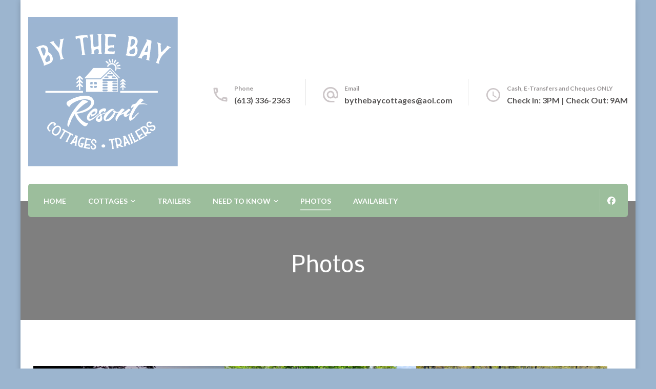

--- FILE ---
content_type: text/html; charset=UTF-8
request_url: https://byethebaycottages.com/photos/
body_size: 14350
content:
    <!DOCTYPE html>
    <html lang="en-CA">
    <head itemscope itemtype="http://schema.org/WebSite">
	    <meta charset="UTF-8">
    <meta name="viewport" content="width=device-width, initial-scale=1">
    <link rel="profile" href="http://gmpg.org/xfn/11">
    <title>Photos &#8211; By The Bay Cottages</title>
<meta name='robots' content='max-image-preview:large' />
	<style>img:is([sizes="auto" i], [sizes^="auto," i]) { contain-intrinsic-size: 3000px 1500px }</style>
	<link rel='dns-prefetch' href='//fonts.googleapis.com' />
<link rel="alternate" type="application/rss+xml" title="By The Bay Cottages &raquo; Feed" href="https://byethebaycottages.com/feed/" />
<link rel="alternate" type="application/rss+xml" title="By The Bay Cottages &raquo; Comments Feed" href="https://byethebaycottages.com/comments/feed/" />
<link rel="alternate" type="text/calendar" title="By The Bay Cottages &raquo; iCal Feed" href="https://byethebaycottages.com/events/?ical=1" />
<script type="text/javascript">
/* <![CDATA[ */
window._wpemojiSettings = {"baseUrl":"https:\/\/s.w.org\/images\/core\/emoji\/16.0.1\/72x72\/","ext":".png","svgUrl":"https:\/\/s.w.org\/images\/core\/emoji\/16.0.1\/svg\/","svgExt":".svg","source":{"concatemoji":"https:\/\/byethebaycottages.com\/wp-includes\/js\/wp-emoji-release.min.js?ver=6.8.3"}};
/*! This file is auto-generated */
!function(s,n){var o,i,e;function c(e){try{var t={supportTests:e,timestamp:(new Date).valueOf()};sessionStorage.setItem(o,JSON.stringify(t))}catch(e){}}function p(e,t,n){e.clearRect(0,0,e.canvas.width,e.canvas.height),e.fillText(t,0,0);var t=new Uint32Array(e.getImageData(0,0,e.canvas.width,e.canvas.height).data),a=(e.clearRect(0,0,e.canvas.width,e.canvas.height),e.fillText(n,0,0),new Uint32Array(e.getImageData(0,0,e.canvas.width,e.canvas.height).data));return t.every(function(e,t){return e===a[t]})}function u(e,t){e.clearRect(0,0,e.canvas.width,e.canvas.height),e.fillText(t,0,0);for(var n=e.getImageData(16,16,1,1),a=0;a<n.data.length;a++)if(0!==n.data[a])return!1;return!0}function f(e,t,n,a){switch(t){case"flag":return n(e,"\ud83c\udff3\ufe0f\u200d\u26a7\ufe0f","\ud83c\udff3\ufe0f\u200b\u26a7\ufe0f")?!1:!n(e,"\ud83c\udde8\ud83c\uddf6","\ud83c\udde8\u200b\ud83c\uddf6")&&!n(e,"\ud83c\udff4\udb40\udc67\udb40\udc62\udb40\udc65\udb40\udc6e\udb40\udc67\udb40\udc7f","\ud83c\udff4\u200b\udb40\udc67\u200b\udb40\udc62\u200b\udb40\udc65\u200b\udb40\udc6e\u200b\udb40\udc67\u200b\udb40\udc7f");case"emoji":return!a(e,"\ud83e\udedf")}return!1}function g(e,t,n,a){var r="undefined"!=typeof WorkerGlobalScope&&self instanceof WorkerGlobalScope?new OffscreenCanvas(300,150):s.createElement("canvas"),o=r.getContext("2d",{willReadFrequently:!0}),i=(o.textBaseline="top",o.font="600 32px Arial",{});return e.forEach(function(e){i[e]=t(o,e,n,a)}),i}function t(e){var t=s.createElement("script");t.src=e,t.defer=!0,s.head.appendChild(t)}"undefined"!=typeof Promise&&(o="wpEmojiSettingsSupports",i=["flag","emoji"],n.supports={everything:!0,everythingExceptFlag:!0},e=new Promise(function(e){s.addEventListener("DOMContentLoaded",e,{once:!0})}),new Promise(function(t){var n=function(){try{var e=JSON.parse(sessionStorage.getItem(o));if("object"==typeof e&&"number"==typeof e.timestamp&&(new Date).valueOf()<e.timestamp+604800&&"object"==typeof e.supportTests)return e.supportTests}catch(e){}return null}();if(!n){if("undefined"!=typeof Worker&&"undefined"!=typeof OffscreenCanvas&&"undefined"!=typeof URL&&URL.createObjectURL&&"undefined"!=typeof Blob)try{var e="postMessage("+g.toString()+"("+[JSON.stringify(i),f.toString(),p.toString(),u.toString()].join(",")+"));",a=new Blob([e],{type:"text/javascript"}),r=new Worker(URL.createObjectURL(a),{name:"wpTestEmojiSupports"});return void(r.onmessage=function(e){c(n=e.data),r.terminate(),t(n)})}catch(e){}c(n=g(i,f,p,u))}t(n)}).then(function(e){for(var t in e)n.supports[t]=e[t],n.supports.everything=n.supports.everything&&n.supports[t],"flag"!==t&&(n.supports.everythingExceptFlag=n.supports.everythingExceptFlag&&n.supports[t]);n.supports.everythingExceptFlag=n.supports.everythingExceptFlag&&!n.supports.flag,n.DOMReady=!1,n.readyCallback=function(){n.DOMReady=!0}}).then(function(){return e}).then(function(){var e;n.supports.everything||(n.readyCallback(),(e=n.source||{}).concatemoji?t(e.concatemoji):e.wpemoji&&e.twemoji&&(t(e.twemoji),t(e.wpemoji)))}))}((window,document),window._wpemojiSettings);
/* ]]> */
</script>
<style id='wp-emoji-styles-inline-css' type='text/css'>

	img.wp-smiley, img.emoji {
		display: inline !important;
		border: none !important;
		box-shadow: none !important;
		height: 1em !important;
		width: 1em !important;
		margin: 0 0.07em !important;
		vertical-align: -0.1em !important;
		background: none !important;
		padding: 0 !important;
	}
</style>
<style id='classic-theme-styles-inline-css' type='text/css'>
/*! This file is auto-generated */
.wp-block-button__link{color:#fff;background-color:#32373c;border-radius:9999px;box-shadow:none;text-decoration:none;padding:calc(.667em + 2px) calc(1.333em + 2px);font-size:1.125em}.wp-block-file__button{background:#32373c;color:#fff;text-decoration:none}
</style>
<style id='global-styles-inline-css' type='text/css'>
:root{--wp--preset--aspect-ratio--square: 1;--wp--preset--aspect-ratio--4-3: 4/3;--wp--preset--aspect-ratio--3-4: 3/4;--wp--preset--aspect-ratio--3-2: 3/2;--wp--preset--aspect-ratio--2-3: 2/3;--wp--preset--aspect-ratio--16-9: 16/9;--wp--preset--aspect-ratio--9-16: 9/16;--wp--preset--color--black: #000000;--wp--preset--color--cyan-bluish-gray: #abb8c3;--wp--preset--color--white: #ffffff;--wp--preset--color--pale-pink: #f78da7;--wp--preset--color--vivid-red: #cf2e2e;--wp--preset--color--luminous-vivid-orange: #ff6900;--wp--preset--color--luminous-vivid-amber: #fcb900;--wp--preset--color--light-green-cyan: #7bdcb5;--wp--preset--color--vivid-green-cyan: #00d084;--wp--preset--color--pale-cyan-blue: #8ed1fc;--wp--preset--color--vivid-cyan-blue: #0693e3;--wp--preset--color--vivid-purple: #9b51e0;--wp--preset--gradient--vivid-cyan-blue-to-vivid-purple: linear-gradient(135deg,rgba(6,147,227,1) 0%,rgb(155,81,224) 100%);--wp--preset--gradient--light-green-cyan-to-vivid-green-cyan: linear-gradient(135deg,rgb(122,220,180) 0%,rgb(0,208,130) 100%);--wp--preset--gradient--luminous-vivid-amber-to-luminous-vivid-orange: linear-gradient(135deg,rgba(252,185,0,1) 0%,rgba(255,105,0,1) 100%);--wp--preset--gradient--luminous-vivid-orange-to-vivid-red: linear-gradient(135deg,rgba(255,105,0,1) 0%,rgb(207,46,46) 100%);--wp--preset--gradient--very-light-gray-to-cyan-bluish-gray: linear-gradient(135deg,rgb(238,238,238) 0%,rgb(169,184,195) 100%);--wp--preset--gradient--cool-to-warm-spectrum: linear-gradient(135deg,rgb(74,234,220) 0%,rgb(151,120,209) 20%,rgb(207,42,186) 40%,rgb(238,44,130) 60%,rgb(251,105,98) 80%,rgb(254,248,76) 100%);--wp--preset--gradient--blush-light-purple: linear-gradient(135deg,rgb(255,206,236) 0%,rgb(152,150,240) 100%);--wp--preset--gradient--blush-bordeaux: linear-gradient(135deg,rgb(254,205,165) 0%,rgb(254,45,45) 50%,rgb(107,0,62) 100%);--wp--preset--gradient--luminous-dusk: linear-gradient(135deg,rgb(255,203,112) 0%,rgb(199,81,192) 50%,rgb(65,88,208) 100%);--wp--preset--gradient--pale-ocean: linear-gradient(135deg,rgb(255,245,203) 0%,rgb(182,227,212) 50%,rgb(51,167,181) 100%);--wp--preset--gradient--electric-grass: linear-gradient(135deg,rgb(202,248,128) 0%,rgb(113,206,126) 100%);--wp--preset--gradient--midnight: linear-gradient(135deg,rgb(2,3,129) 0%,rgb(40,116,252) 100%);--wp--preset--font-size--small: 13px;--wp--preset--font-size--medium: 20px;--wp--preset--font-size--large: 36px;--wp--preset--font-size--x-large: 42px;--wp--preset--spacing--20: 0.44rem;--wp--preset--spacing--30: 0.67rem;--wp--preset--spacing--40: 1rem;--wp--preset--spacing--50: 1.5rem;--wp--preset--spacing--60: 2.25rem;--wp--preset--spacing--70: 3.38rem;--wp--preset--spacing--80: 5.06rem;--wp--preset--shadow--natural: 6px 6px 9px rgba(0, 0, 0, 0.2);--wp--preset--shadow--deep: 12px 12px 50px rgba(0, 0, 0, 0.4);--wp--preset--shadow--sharp: 6px 6px 0px rgba(0, 0, 0, 0.2);--wp--preset--shadow--outlined: 6px 6px 0px -3px rgba(255, 255, 255, 1), 6px 6px rgba(0, 0, 0, 1);--wp--preset--shadow--crisp: 6px 6px 0px rgba(0, 0, 0, 1);}:where(.is-layout-flex){gap: 0.5em;}:where(.is-layout-grid){gap: 0.5em;}body .is-layout-flex{display: flex;}.is-layout-flex{flex-wrap: wrap;align-items: center;}.is-layout-flex > :is(*, div){margin: 0;}body .is-layout-grid{display: grid;}.is-layout-grid > :is(*, div){margin: 0;}:where(.wp-block-columns.is-layout-flex){gap: 2em;}:where(.wp-block-columns.is-layout-grid){gap: 2em;}:where(.wp-block-post-template.is-layout-flex){gap: 1.25em;}:where(.wp-block-post-template.is-layout-grid){gap: 1.25em;}.has-black-color{color: var(--wp--preset--color--black) !important;}.has-cyan-bluish-gray-color{color: var(--wp--preset--color--cyan-bluish-gray) !important;}.has-white-color{color: var(--wp--preset--color--white) !important;}.has-pale-pink-color{color: var(--wp--preset--color--pale-pink) !important;}.has-vivid-red-color{color: var(--wp--preset--color--vivid-red) !important;}.has-luminous-vivid-orange-color{color: var(--wp--preset--color--luminous-vivid-orange) !important;}.has-luminous-vivid-amber-color{color: var(--wp--preset--color--luminous-vivid-amber) !important;}.has-light-green-cyan-color{color: var(--wp--preset--color--light-green-cyan) !important;}.has-vivid-green-cyan-color{color: var(--wp--preset--color--vivid-green-cyan) !important;}.has-pale-cyan-blue-color{color: var(--wp--preset--color--pale-cyan-blue) !important;}.has-vivid-cyan-blue-color{color: var(--wp--preset--color--vivid-cyan-blue) !important;}.has-vivid-purple-color{color: var(--wp--preset--color--vivid-purple) !important;}.has-black-background-color{background-color: var(--wp--preset--color--black) !important;}.has-cyan-bluish-gray-background-color{background-color: var(--wp--preset--color--cyan-bluish-gray) !important;}.has-white-background-color{background-color: var(--wp--preset--color--white) !important;}.has-pale-pink-background-color{background-color: var(--wp--preset--color--pale-pink) !important;}.has-vivid-red-background-color{background-color: var(--wp--preset--color--vivid-red) !important;}.has-luminous-vivid-orange-background-color{background-color: var(--wp--preset--color--luminous-vivid-orange) !important;}.has-luminous-vivid-amber-background-color{background-color: var(--wp--preset--color--luminous-vivid-amber) !important;}.has-light-green-cyan-background-color{background-color: var(--wp--preset--color--light-green-cyan) !important;}.has-vivid-green-cyan-background-color{background-color: var(--wp--preset--color--vivid-green-cyan) !important;}.has-pale-cyan-blue-background-color{background-color: var(--wp--preset--color--pale-cyan-blue) !important;}.has-vivid-cyan-blue-background-color{background-color: var(--wp--preset--color--vivid-cyan-blue) !important;}.has-vivid-purple-background-color{background-color: var(--wp--preset--color--vivid-purple) !important;}.has-black-border-color{border-color: var(--wp--preset--color--black) !important;}.has-cyan-bluish-gray-border-color{border-color: var(--wp--preset--color--cyan-bluish-gray) !important;}.has-white-border-color{border-color: var(--wp--preset--color--white) !important;}.has-pale-pink-border-color{border-color: var(--wp--preset--color--pale-pink) !important;}.has-vivid-red-border-color{border-color: var(--wp--preset--color--vivid-red) !important;}.has-luminous-vivid-orange-border-color{border-color: var(--wp--preset--color--luminous-vivid-orange) !important;}.has-luminous-vivid-amber-border-color{border-color: var(--wp--preset--color--luminous-vivid-amber) !important;}.has-light-green-cyan-border-color{border-color: var(--wp--preset--color--light-green-cyan) !important;}.has-vivid-green-cyan-border-color{border-color: var(--wp--preset--color--vivid-green-cyan) !important;}.has-pale-cyan-blue-border-color{border-color: var(--wp--preset--color--pale-cyan-blue) !important;}.has-vivid-cyan-blue-border-color{border-color: var(--wp--preset--color--vivid-cyan-blue) !important;}.has-vivid-purple-border-color{border-color: var(--wp--preset--color--vivid-purple) !important;}.has-vivid-cyan-blue-to-vivid-purple-gradient-background{background: var(--wp--preset--gradient--vivid-cyan-blue-to-vivid-purple) !important;}.has-light-green-cyan-to-vivid-green-cyan-gradient-background{background: var(--wp--preset--gradient--light-green-cyan-to-vivid-green-cyan) !important;}.has-luminous-vivid-amber-to-luminous-vivid-orange-gradient-background{background: var(--wp--preset--gradient--luminous-vivid-amber-to-luminous-vivid-orange) !important;}.has-luminous-vivid-orange-to-vivid-red-gradient-background{background: var(--wp--preset--gradient--luminous-vivid-orange-to-vivid-red) !important;}.has-very-light-gray-to-cyan-bluish-gray-gradient-background{background: var(--wp--preset--gradient--very-light-gray-to-cyan-bluish-gray) !important;}.has-cool-to-warm-spectrum-gradient-background{background: var(--wp--preset--gradient--cool-to-warm-spectrum) !important;}.has-blush-light-purple-gradient-background{background: var(--wp--preset--gradient--blush-light-purple) !important;}.has-blush-bordeaux-gradient-background{background: var(--wp--preset--gradient--blush-bordeaux) !important;}.has-luminous-dusk-gradient-background{background: var(--wp--preset--gradient--luminous-dusk) !important;}.has-pale-ocean-gradient-background{background: var(--wp--preset--gradient--pale-ocean) !important;}.has-electric-grass-gradient-background{background: var(--wp--preset--gradient--electric-grass) !important;}.has-midnight-gradient-background{background: var(--wp--preset--gradient--midnight) !important;}.has-small-font-size{font-size: var(--wp--preset--font-size--small) !important;}.has-medium-font-size{font-size: var(--wp--preset--font-size--medium) !important;}.has-large-font-size{font-size: var(--wp--preset--font-size--large) !important;}.has-x-large-font-size{font-size: var(--wp--preset--font-size--x-large) !important;}
:where(.wp-block-post-template.is-layout-flex){gap: 1.25em;}:where(.wp-block-post-template.is-layout-grid){gap: 1.25em;}
:where(.wp-block-columns.is-layout-flex){gap: 2em;}:where(.wp-block-columns.is-layout-grid){gap: 2em;}
:root :where(.wp-block-pullquote){font-size: 1.5em;line-height: 1.6;}
</style>
<link rel='stylesheet' id='blossomthemes-toolkit-css' href='https://byethebaycottages.com/wp-content/plugins/blossomthemes-toolkit/public/css/blossomthemes-toolkit-public.min.css?ver=2.2.7' type='text/css' media='all' />
<link rel='stylesheet' id='tribe-events-v2-single-skeleton-css' href='https://byethebaycottages.com/wp-content/plugins/the-events-calendar/build/css/tribe-events-single-skeleton.css?ver=6.15.14' type='text/css' media='all' />
<link rel='stylesheet' id='tribe-events-v2-single-skeleton-full-css' href='https://byethebaycottages.com/wp-content/plugins/the-events-calendar/build/css/tribe-events-single-full.css?ver=6.15.14' type='text/css' media='all' />
<link rel='stylesheet' id='tec-events-elementor-widgets-base-styles-css' href='https://byethebaycottages.com/wp-content/plugins/the-events-calendar/build/css/integrations/plugins/elementor/widgets/widget-base.css?ver=6.15.14' type='text/css' media='all' />
<link rel='stylesheet' id='wp-components-css' href='https://byethebaycottages.com/wp-includes/css/dist/components/style.min.css?ver=6.8.3' type='text/css' media='all' />
<link rel='stylesheet' id='godaddy-styles-css' href='https://byethebaycottages.com/wp-content/mu-plugins/vendor/wpex/godaddy-launch/includes/Dependencies/GoDaddy/Styles/build/latest.css?ver=2.0.2' type='text/css' media='all' />
<link rel='stylesheet' id='animate-css' href='https://byethebaycottages.com/wp-content/themes/blossom-spa/css/animate.min.css?ver=3.5.2' type='text/css' media='all' />
<link rel='stylesheet' id='owl-carousel-css' href='https://byethebaycottages.com/wp-content/themes/blossom-spa/css/owl.carousel.min.css?ver=2.2.1' type='text/css' media='all' />
<link rel='stylesheet' id='perfect-scrollbar-css' href='https://byethebaycottages.com/wp-content/themes/blossom-spa/css/perfect-scrollbar.min.css?ver=3.1.5' type='text/css' media='all' />
<link rel='stylesheet' id='blossom-spa-google-fonts-css' href='https://fonts.googleapis.com/css?family=Lato%3A100%2C100italic%2C300%2C300italic%2Cregular%2Citalic%2C700%2C700italic%2C900%2C900italic%7CMako%3Aregular%7CMarcellus%3Aregular' type='text/css' media='all' />
<link rel='stylesheet' id='blossom-spa-css' href='https://byethebaycottages.com/wp-content/themes/blossom-spa/style.css?ver=1.3.9' type='text/css' media='all' />
<link rel='stylesheet' id='elementor-icons-css' href='https://byethebaycottages.com/wp-content/plugins/elementor/assets/lib/eicons/css/elementor-icons.min.css?ver=5.46.0' type='text/css' media='all' />
<link rel='stylesheet' id='elementor-frontend-css' href='https://byethebaycottages.com/wp-content/plugins/elementor/assets/css/frontend.min.css?ver=3.34.2' type='text/css' media='all' />
<link rel='stylesheet' id='elementor-post-7-css' href='https://byethebaycottages.com/wp-content/uploads/elementor/css/post-7.css?ver=1769088982' type='text/css' media='all' />
<link rel='stylesheet' id='font-awesome-5-all-css' href='https://byethebaycottages.com/wp-content/plugins/elementor/assets/lib/font-awesome/css/all.min.css?ver=3.34.2' type='text/css' media='all' />
<link rel='stylesheet' id='font-awesome-4-shim-css' href='https://byethebaycottages.com/wp-content/plugins/elementor/assets/lib/font-awesome/css/v4-shims.min.css?ver=3.34.2' type='text/css' media='all' />
<link rel='stylesheet' id='swiper-css' href='https://byethebaycottages.com/wp-content/plugins/elementor/assets/lib/swiper/v8/css/swiper.min.css?ver=8.4.5' type='text/css' media='all' />
<link rel='stylesheet' id='e-swiper-css' href='https://byethebaycottages.com/wp-content/plugins/elementor/assets/css/conditionals/e-swiper.min.css?ver=3.34.2' type='text/css' media='all' />
<link rel='stylesheet' id='widget-image-gallery-css' href='https://byethebaycottages.com/wp-content/plugins/elementor/assets/css/widget-image-gallery.min.css?ver=3.34.2' type='text/css' media='all' />
<link rel='stylesheet' id='widget-image-css' href='https://byethebaycottages.com/wp-content/plugins/elementor/assets/css/widget-image.min.css?ver=3.34.2' type='text/css' media='all' />
<link rel='stylesheet' id='elementor-post-399-css' href='https://byethebaycottages.com/wp-content/uploads/elementor/css/post-399.css?ver=1769089473' type='text/css' media='all' />
<link rel='stylesheet' id='ekit-widget-styles-css' href='https://byethebaycottages.com/wp-content/plugins/elementskit-lite/widgets/init/assets/css/widget-styles.css?ver=3.7.8' type='text/css' media='all' />
<link rel='stylesheet' id='ekit-responsive-css' href='https://byethebaycottages.com/wp-content/plugins/elementskit-lite/widgets/init/assets/css/responsive.css?ver=3.7.8' type='text/css' media='all' />
<link rel='stylesheet' id='eael-general-css' href='https://byethebaycottages.com/wp-content/plugins/essential-addons-for-elementor-lite/assets/front-end/css/view/general.min.css?ver=6.5.8' type='text/css' media='all' />
<link rel='stylesheet' id='elementor-gf-local-roboto-css' href='https://byethebaycottages.com/wp-content/uploads/elementor/google-fonts/css/roboto.css?ver=1742224885' type='text/css' media='all' />
<link rel='stylesheet' id='elementor-gf-local-robotoslab-css' href='https://byethebaycottages.com/wp-content/uploads/elementor/google-fonts/css/robotoslab.css?ver=1742224889' type='text/css' media='all' />
<script type="text/javascript" src="https://byethebaycottages.com/wp-includes/js/tinymce/tinymce.min.js?ver=49110-20250317" id="wp-tinymce-root-js"></script>
<script type="text/javascript" src="https://byethebaycottages.com/wp-includes/js/tinymce/plugins/compat3x/plugin.min.js?ver=49110-20250317" id="wp-tinymce-js"></script>
<script type="text/javascript" src="https://byethebaycottages.com/wp-includes/js/jquery/jquery.min.js?ver=3.7.1" id="jquery-core-js"></script>
<script type="text/javascript" src="https://byethebaycottages.com/wp-includes/js/jquery/jquery-migrate.min.js?ver=3.4.1" id="jquery-migrate-js"></script>
<script type="text/javascript" src="https://byethebaycottages.com/wp-content/plugins/elementor/assets/lib/font-awesome/js/v4-shims.min.js?ver=3.34.2" id="font-awesome-4-shim-js"></script>
<link rel="https://api.w.org/" href="https://byethebaycottages.com/wp-json/" /><link rel="alternate" title="JSON" type="application/json" href="https://byethebaycottages.com/wp-json/wp/v2/pages/399" /><link rel="EditURI" type="application/rsd+xml" title="RSD" href="https://byethebaycottages.com/xmlrpc.php?rsd" />
<meta name="generator" content="WordPress 6.8.3" />
<link rel="canonical" href="https://byethebaycottages.com/photos/" />
<link rel='shortlink' href='https://byethebaycottages.com/?p=399' />
		<!-- Custom Logo: hide header text -->
		<style id="custom-logo-css" type="text/css">
			.site-title, .site-description {
				position: absolute;
				clip-path: inset(50%);
			}
		</style>
		<link rel="alternate" title="oEmbed (JSON)" type="application/json+oembed" href="https://byethebaycottages.com/wp-json/oembed/1.0/embed?url=https%3A%2F%2Fbyethebaycottages.com%2Fphotos%2F" />
<link rel="alternate" title="oEmbed (XML)" type="text/xml+oembed" href="https://byethebaycottages.com/wp-json/oembed/1.0/embed?url=https%3A%2F%2Fbyethebaycottages.com%2Fphotos%2F&#038;format=xml" />
<meta name="tec-api-version" content="v1"><meta name="tec-api-origin" content="https://byethebaycottages.com"><link rel="alternate" href="https://byethebaycottages.com/wp-json/tribe/events/v1/" /><meta name="generator" content="Elementor 3.34.2; features: additional_custom_breakpoints; settings: css_print_method-external, google_font-enabled, font_display-auto">
			<style>
				.e-con.e-parent:nth-of-type(n+4):not(.e-lazyloaded):not(.e-no-lazyload),
				.e-con.e-parent:nth-of-type(n+4):not(.e-lazyloaded):not(.e-no-lazyload) * {
					background-image: none !important;
				}
				@media screen and (max-height: 1024px) {
					.e-con.e-parent:nth-of-type(n+3):not(.e-lazyloaded):not(.e-no-lazyload),
					.e-con.e-parent:nth-of-type(n+3):not(.e-lazyloaded):not(.e-no-lazyload) * {
						background-image: none !important;
					}
				}
				@media screen and (max-height: 640px) {
					.e-con.e-parent:nth-of-type(n+2):not(.e-lazyloaded):not(.e-no-lazyload),
					.e-con.e-parent:nth-of-type(n+2):not(.e-lazyloaded):not(.e-no-lazyload) * {
						background-image: none !important;
					}
				}
			</style>
			<style type="text/css" id="custom-background-css">
body.custom-background { background-color: #9cb5cf; }
</style>
	<style type='text/css' media='all'>
    :root {
    --primary-font: Lato;
    --secondary-font: Mako;
    }

    body,
    button,
    input,
    select,
    optgroup,
    textarea {        
        font-size: 18px;
    }

    /*Typography*/

    .site-branding .site-title{
        font-size   : 51px;
        font-family : Marcellus;
        font-weight : 400;
        font-style  : normal;
    }

    a.btn-readmore:hover:before, .btn-cta:hover:before, 
    a.btn-readmore:hover:after, .btn-cta:hover:after {
        background-image: url('data:image/svg+xml; utf-8, <svg xmlns="http://www.w3.org/2000/svg" viewBox="0 0 192 512"><path fill="%239cbe9c" d="M187.8 264.5L41 412.5c-4.7 4.7-12.3 4.7-17 0L4.2 392.7c-4.7-4.7-4.7-12.3 0-17L122.7 256 4.2 136.3c-4.7-4.7-4.7-12.3 0-17L24 99.5c4.7-4.7 12.3-4.7 17 0l146.8 148c4.7 4.7 4.7 12.3 0 17z" class=""></path></svg>');    
    } 

    .widget_bttk_testimonial_widget .bttk-testimonial-inner-holder:before, 
    blockquote:before {
        background-image: url('data:image/svg+xml; utf-8, <svg xmlns="http://www.w3.org/2000/svg" viewBox="0 0 36 24"><path fill="%239cbe9c" d="M33.54,28.5a8,8,0,1,1-8.04,8,16,16,0,0,1,16-16A15.724,15.724,0,0,0,33.54,28.5Zm-12.04,8a8,8,0,0,1-16,0h0a16,16,0,0,1,16-16,15.724,15.724,0,0,0-7.96,8A7.989,7.989,0,0,1,21.5,36.5Z" transform="translate(-5.5 -20.5)"/></svg>');
    };
           
    </style>	<!-- Fonts Plugin CSS - https://fontsplugin.com/ -->
	<style>
			</style>
	<!-- Fonts Plugin CSS -->
	</head>

<body class="wp-singular page-template-default page page-id-399 custom-background wp-custom-logo wp-theme-blossom-spa tribe-no-js custom-background-color underline full-width elementor-default elementor-kit-7 elementor-page elementor-page-399 modula-best-grid-gallery" itemscope itemtype="http://schema.org/WebPage">

    <div id="page" class="site"><a aria-label="skip to content" class="skip-link" href="#content">Skip to Content</a>
        <div class="responsive-nav">
            <nav id="res-navigation" class="main-navigation" role="navigation">
        <div class="primary-menu-list main-menu-modal cover-modal" data-modal-target-string=".main-menu-modal">
            <button class="close close-main-nav-toggle" data-toggle-target=".main-menu-modal" data-toggle-body-class="showing-main-menu-modal" aria-expanded="false" data-set-focus=".main-menu-modal"></button>
            <div class="mobile-menu" aria-label="Mobile">
                <div class="menu-header-container"><ul id="primary-menu" class="nav-menu main-menu-modal"><li id="menu-item-56" class="menu-item menu-item-type-post_type menu-item-object-page menu-item-home menu-item-56"><a href="https://byethebaycottages.com/">Home</a></li>
<li id="menu-item-48" class="menu-item menu-item-type-post_type menu-item-object-page menu-item-has-children menu-item-48"><a href="https://byethebaycottages.com/cottages/">Cottages</a>
<ul class="sub-menu">
	<li id="menu-item-39" class="menu-item menu-item-type-post_type menu-item-object-page menu-item-39"><a href="https://byethebaycottages.com/cottage-1/">Cottage 1 – Bayside</a></li>
	<li id="menu-item-40" class="menu-item menu-item-type-post_type menu-item-object-page menu-item-40"><a href="https://byethebaycottages.com/cottage-2/">Cottage 2 – Leisure</a></li>
	<li id="menu-item-41" class="menu-item menu-item-type-post_type menu-item-object-page menu-item-41"><a href="https://byethebaycottages.com/cottage-3/">Cottage 3 – Hideaway</a></li>
	<li id="menu-item-42" class="menu-item menu-item-type-post_type menu-item-object-page menu-item-42"><a href="https://byethebaycottages.com/cottage-4/">Cottage 4 – Homestead</a></li>
	<li id="menu-item-43" class="menu-item menu-item-type-post_type menu-item-object-page menu-item-43"><a href="https://byethebaycottages.com/cottage-5/">Cottage 5 – Lakeview</a></li>
	<li id="menu-item-44" class="menu-item menu-item-type-post_type menu-item-object-page menu-item-44"><a href="https://byethebaycottages.com/cottage-6/">Cottage 6 – Beachfront</a></li>
	<li id="menu-item-45" class="menu-item menu-item-type-post_type menu-item-object-page menu-item-45"><a href="https://byethebaycottages.com/cottage-7/">Cottage 7 – Treehouse</a></li>
	<li id="menu-item-46" class="menu-item menu-item-type-post_type menu-item-object-page menu-item-46"><a href="https://byethebaycottages.com/cottage-8/">Cottage 8 – Hilltop</a></li>
	<li id="menu-item-47" class="menu-item menu-item-type-post_type menu-item-object-page menu-item-47"><a href="https://byethebaycottages.com/cottage-9/">Cottage 9 – Lookout</a></li>
</ul>
</li>
<li id="menu-item-51" class="menu-item menu-item-type-post_type menu-item-object-page menu-item-51"><a href="https://byethebaycottages.com/trailers/">Trailers</a></li>
<li id="menu-item-86" class="menu-item menu-item-type-post_type menu-item-object-page menu-item-has-children menu-item-86"><a href="https://byethebaycottages.com/need-to-know/">Need To Know</a>
<ul class="sub-menu">
	<li id="menu-item-559" class="menu-item menu-item-type-post_type menu-item-object-page menu-item-559"><a href="https://byethebaycottages.com/what-is-nearby/">What Is Nearby?</a></li>
</ul>
</li>
<li id="menu-item-400" class="menu-item menu-item-type-post_type menu-item-object-page current-menu-item page_item page-item-399 current_page_item menu-item-400"><a href="https://byethebaycottages.com/photos/" aria-current="page">Photos</a></li>
<li id="menu-item-1392" class="menu-item menu-item-type-post_type menu-item-object-page menu-item-1392"><a href="https://byethebaycottages.com/availabilty-2/">Availabilty</a></li>
</ul></div>            </div>
        </div>
    </nav><!-- #site-navigation -->
                <div class="header-social">
        <ul class="social-list">
        	                <li>
                    <a href="https://www.facebook.com/bythebaycottages509/" target="_blank" rel="nofollow noopener">
                        <i class="fab fa-facebook"></i>
                    </a>
                </li>    	   
                    	</ul>
    </div>
                        <div class="header-contact"> 
                            <div class="contact-block">
                    <svg xmlns="http://www.w3.org/2000/svg" viewBox="0 0 36 36"><defs><style>.pha{fill:none;}.phb{fill:#ccc6c8;}</style></defs><path class="pha" d="M0,0H36V36H0Z"/><g transform="translate(4.5 4.5)"><path class="phb" d="M8.31,6a18.469,18.469,0,0,0,.675,3.885l-1.8,1.8A22.238,22.238,0,0,1,6.045,6H8.31M23.1,24.03a19.129,19.129,0,0,0,3.9.675V26.94a23.14,23.14,0,0,1-5.7-1.125l1.8-1.785M9.75,3H4.5A1.5,1.5,0,0,0,3,4.5,25.5,25.5,0,0,0,28.5,30,1.5,1.5,0,0,0,30,28.5V23.265a1.5,1.5,0,0,0-1.5-1.5,17.11,17.11,0,0,1-5.355-.855,1.259,1.259,0,0,0-.465-.075,1.537,1.537,0,0,0-1.065.435l-3.3,3.3A22.723,22.723,0,0,1,8.43,14.685l3.3-3.3a1.505,1.505,0,0,0,.375-1.53A17.041,17.041,0,0,1,11.25,4.5,1.5,1.5,0,0,0,9.75,3Z" transform="translate(-3 -3)"/></g></svg>
                    <span class="title hphone-label">Phone</span><p class="content hphone"><a href="tel:6133362363">(613) 336-2363</a></p>                </div>
            
                            <div class="contact-block">
                    <svg xmlns="http://www.w3.org/2000/svg" viewBox="0 0 36 36"><defs><style>.ema{fill:none;}.emb{fill:#ccc6c8;}</style></defs><path class="ema" d="M0,0H36V36H0Z"/><g transform="translate(3 2.925)"><path class="emb" d="M17,1.95a15,15,0,0,0,0,30h7.5v-3H17a12.154,12.154,0,0,1-12-12,12.154,12.154,0,0,1,12-12,12.154,12.154,0,0,1,12,12V19.1a2.425,2.425,0,0,1-2.25,2.355,2.425,2.425,0,0,1-2.25-2.355V16.95a7.5,7.5,0,1,0-2.19,5.3,5.555,5.555,0,0,0,4.44,2.2A5.269,5.269,0,0,0,32,19.1V16.95A15.005,15.005,0,0,0,17,1.95Zm0,19.5a4.5,4.5,0,1,1,4.5-4.5A4.494,4.494,0,0,1,17,21.45Z" transform="translate(-2 -1.95)"/></g></svg>
                    <span class="title hemail-label">Email</span><p class="content hemail"><a href="mailto:bythebaycottages@aol.com">bythebaycottages@aol.com</a></p>                </div>
                        
                            <div class="contact-block">
                    <svg xmlns="http://www.w3.org/2000/svg" viewBox="0 0 36 36"><defs><style>.clk{fill:none;}.clkb{fill:#ccc6c8;}</style></defs><g transform="translate(7 18)"><g transform="translate(-7 -18)"><path class="clk" d="M0,0H36V36H0Z"/></g><g transform="translate(-2 -13)"><path class="clkb" d="M15.5,2A13.5,13.5,0,1,0,29,15.5,13.54,13.54,0,0,0,15.5,2Zm0,24.3A10.8,10.8,0,1,1,26.3,15.5,10.814,10.814,0,0,1,15.5,26.3Z" transform="translate(-2 -2)"/><path class="clkb" d="M13.025,7H11v8.1l7.02,4.32,1.08-1.755L13.025,14.02Z" transform="translate(1.15 -0.25)"/></g></g></svg>
                    <span class="title hopening-label">Cash, E-Transfers and Cheques ONLY</span><p class="content hopening">Check In: 3PM | Check Out: 9AM</p>                </div>
                	</div><!-- .header-contact -->    
        </div> <!-- .responsive-nav -->
    
    <header id="masthead" class="site-header" itemscope itemtype="http://schema.org/WPHeader">
        <div class="container">
            <div class="header-main">
                        <div class="site-branding" itemscope itemtype="http://schema.org/Organization">
            <a href="https://byethebaycottages.com/" class="custom-logo-link" rel="home"><img fetchpriority="high" width="292" height="293" src="https://byethebaycottages.com/wp-content/uploads/2021/01/LOGO-70x70-1.png" class="custom-logo" alt="LOGO 70x70" decoding="async" srcset="https://byethebaycottages.com/wp-content/uploads/2021/01/LOGO-70x70-1.png 292w, https://byethebaycottages.com/wp-content/uploads/2021/01/LOGO-70x70-1-150x150.png 150w, https://byethebaycottages.com/wp-content/uploads/2021/01/LOGO-70x70-1-60x60.png 60w" sizes="(max-width: 292px) 100vw, 292px" /></a>                    <p class="site-title" itemprop="name"><a href="https://byethebaycottages.com/" rel="home" itemprop="url">By The Bay Cottages</a></p>
                                    <p class="site-description" itemprop="description">Where You Arrive As Guests, And You Leave As Friends</p>
                        </div>    
                            <div class="header-contact"> 
                            <div class="contact-block">
                    <svg xmlns="http://www.w3.org/2000/svg" viewBox="0 0 36 36"><defs><style>.pha{fill:none;}.phb{fill:#ccc6c8;}</style></defs><path class="pha" d="M0,0H36V36H0Z"/><g transform="translate(4.5 4.5)"><path class="phb" d="M8.31,6a18.469,18.469,0,0,0,.675,3.885l-1.8,1.8A22.238,22.238,0,0,1,6.045,6H8.31M23.1,24.03a19.129,19.129,0,0,0,3.9.675V26.94a23.14,23.14,0,0,1-5.7-1.125l1.8-1.785M9.75,3H4.5A1.5,1.5,0,0,0,3,4.5,25.5,25.5,0,0,0,28.5,30,1.5,1.5,0,0,0,30,28.5V23.265a1.5,1.5,0,0,0-1.5-1.5,17.11,17.11,0,0,1-5.355-.855,1.259,1.259,0,0,0-.465-.075,1.537,1.537,0,0,0-1.065.435l-3.3,3.3A22.723,22.723,0,0,1,8.43,14.685l3.3-3.3a1.505,1.505,0,0,0,.375-1.53A17.041,17.041,0,0,1,11.25,4.5,1.5,1.5,0,0,0,9.75,3Z" transform="translate(-3 -3)"/></g></svg>
                    <span class="title hphone-label">Phone</span><p class="content hphone"><a href="tel:6133362363">(613) 336-2363</a></p>                </div>
            
                            <div class="contact-block">
                    <svg xmlns="http://www.w3.org/2000/svg" viewBox="0 0 36 36"><defs><style>.ema{fill:none;}.emb{fill:#ccc6c8;}</style></defs><path class="ema" d="M0,0H36V36H0Z"/><g transform="translate(3 2.925)"><path class="emb" d="M17,1.95a15,15,0,0,0,0,30h7.5v-3H17a12.154,12.154,0,0,1-12-12,12.154,12.154,0,0,1,12-12,12.154,12.154,0,0,1,12,12V19.1a2.425,2.425,0,0,1-2.25,2.355,2.425,2.425,0,0,1-2.25-2.355V16.95a7.5,7.5,0,1,0-2.19,5.3,5.555,5.555,0,0,0,4.44,2.2A5.269,5.269,0,0,0,32,19.1V16.95A15.005,15.005,0,0,0,17,1.95Zm0,19.5a4.5,4.5,0,1,1,4.5-4.5A4.494,4.494,0,0,1,17,21.45Z" transform="translate(-2 -1.95)"/></g></svg>
                    <span class="title hemail-label">Email</span><p class="content hemail"><a href="mailto:bythebaycottages@aol.com">bythebaycottages@aol.com</a></p>                </div>
                        
                            <div class="contact-block">
                    <svg xmlns="http://www.w3.org/2000/svg" viewBox="0 0 36 36"><defs><style>.clk{fill:none;}.clkb{fill:#ccc6c8;}</style></defs><g transform="translate(7 18)"><g transform="translate(-7 -18)"><path class="clk" d="M0,0H36V36H0Z"/></g><g transform="translate(-2 -13)"><path class="clkb" d="M15.5,2A13.5,13.5,0,1,0,29,15.5,13.54,13.54,0,0,0,15.5,2Zm0,24.3A10.8,10.8,0,1,1,26.3,15.5,10.814,10.814,0,0,1,15.5,26.3Z" transform="translate(-2 -2)"/><path class="clkb" d="M13.025,7H11v8.1l7.02,4.32,1.08-1.755L13.025,14.02Z" transform="translate(1.15 -0.25)"/></g></g></svg>
                    <span class="title hopening-label">Cash, E-Transfers and Cheques ONLY</span><p class="content hopening">Check In: 3PM | Check Out: 9AM</p>                </div>
                	</div><!-- .header-contact -->    
                </div><!-- .header-main -->
            <div class="nav-wrap">
                	<nav id="site-navigation" class="main-navigation" role="navigation" itemscope itemtype="http://schema.org/SiteNavigationElement">
        <button class="toggle-btn" data-toggle-target=".main-menu-modal" data-toggle-body-class="showing-main-menu-modal" aria-expanded="false" data-set-focus=".close-main-nav-toggle">
            <span class="toggle-bar"></span>
            <span class="toggle-bar"></span>
            <span class="toggle-bar"></span>
        </button>
        <div class="menu-header-container"><ul id="primary-menu" class="nav-menu"><li class="menu-item menu-item-type-post_type menu-item-object-page menu-item-home menu-item-56"><a href="https://byethebaycottages.com/">Home</a></li>
<li class="menu-item menu-item-type-post_type menu-item-object-page menu-item-has-children menu-item-48"><a href="https://byethebaycottages.com/cottages/">Cottages</a>
<ul class="sub-menu">
	<li class="menu-item menu-item-type-post_type menu-item-object-page menu-item-39"><a href="https://byethebaycottages.com/cottage-1/">Cottage 1 – Bayside</a></li>
	<li class="menu-item menu-item-type-post_type menu-item-object-page menu-item-40"><a href="https://byethebaycottages.com/cottage-2/">Cottage 2 – Leisure</a></li>
	<li class="menu-item menu-item-type-post_type menu-item-object-page menu-item-41"><a href="https://byethebaycottages.com/cottage-3/">Cottage 3 – Hideaway</a></li>
	<li class="menu-item menu-item-type-post_type menu-item-object-page menu-item-42"><a href="https://byethebaycottages.com/cottage-4/">Cottage 4 – Homestead</a></li>
	<li class="menu-item menu-item-type-post_type menu-item-object-page menu-item-43"><a href="https://byethebaycottages.com/cottage-5/">Cottage 5 – Lakeview</a></li>
	<li class="menu-item menu-item-type-post_type menu-item-object-page menu-item-44"><a href="https://byethebaycottages.com/cottage-6/">Cottage 6 – Beachfront</a></li>
	<li class="menu-item menu-item-type-post_type menu-item-object-page menu-item-45"><a href="https://byethebaycottages.com/cottage-7/">Cottage 7 – Treehouse</a></li>
	<li class="menu-item menu-item-type-post_type menu-item-object-page menu-item-46"><a href="https://byethebaycottages.com/cottage-8/">Cottage 8 – Hilltop</a></li>
	<li class="menu-item menu-item-type-post_type menu-item-object-page menu-item-47"><a href="https://byethebaycottages.com/cottage-9/">Cottage 9 – Lookout</a></li>
</ul>
</li>
<li class="menu-item menu-item-type-post_type menu-item-object-page menu-item-51"><a href="https://byethebaycottages.com/trailers/">Trailers</a></li>
<li class="menu-item menu-item-type-post_type menu-item-object-page menu-item-has-children menu-item-86"><a href="https://byethebaycottages.com/need-to-know/">Need To Know</a>
<ul class="sub-menu">
	<li class="menu-item menu-item-type-post_type menu-item-object-page menu-item-559"><a href="https://byethebaycottages.com/what-is-nearby/">What Is Nearby?</a></li>
</ul>
</li>
<li class="menu-item menu-item-type-post_type menu-item-object-page current-menu-item page_item page-item-399 current_page_item menu-item-400"><a href="https://byethebaycottages.com/photos/" aria-current="page">Photos</a></li>
<li class="menu-item menu-item-type-post_type menu-item-object-page menu-item-1392"><a href="https://byethebaycottages.com/availabilty-2/">Availabilty</a></li>
</ul></div>	</nav><!-- #site-navigation -->
                                        <div class="nav-right">
                            <div class="header-social">
        <ul class="social-list">
        	                <li>
                    <a href="https://www.facebook.com/bythebaycottages509/" target="_blank" rel="nofollow noopener">
                        <i class="fab fa-facebook"></i>
                    </a>
                </li>    	   
                    	</ul>
    </div>
                                                    </div><!-- .nav-right -->   
                            </div><!-- .nav-wrap -->
        </div><!-- .container -->    
    </header>
<div id="content" class="site-content">            <header class="page-header" style="background-image: url( '' );">
                <div class="container">
        			<h1 class="page-title">Photos</h1>                </div>
    		</header><!-- .page-header -->
                    <div class="container">
        
	<div id="primary" class="content-area">
		<main id="main" class="site-main">

			
<article id="post-399" class="post-399 page type-page status-publish hentry">
	    <div class="entry-content" itemprop="text">
				<div data-elementor-type="wp-page" data-elementor-id="399" class="elementor elementor-399">
						<section class="elementor-section elementor-top-section elementor-element elementor-element-3f05d73 elementor-section-boxed elementor-section-height-default elementor-section-height-default" data-id="3f05d73" data-element_type="section">
						<div class="elementor-container elementor-column-gap-default">
					<div class="elementor-column elementor-col-100 elementor-top-column elementor-element elementor-element-3ec8e0c" data-id="3ec8e0c" data-element_type="column">
			<div class="elementor-widget-wrap elementor-element-populated">
						<div class="elementor-element elementor-element-6068dad elementor-widget elementor-widget-image-gallery" data-id="6068dad" data-element_type="widget" data-widget_type="image-gallery.default">
				<div class="elementor-widget-container">
							<div class="elementor-image-gallery">
			<div id='gallery-1' class='gallery galleryid-399 gallery-columns-3 gallery-size-large'><figure class='gallery-item'>
			<div class='gallery-icon landscape'>
				<a data-elementor-open-lightbox="yes" data-elementor-lightbox-slideshow="6068dad" data-elementor-lightbox-title="image gallery - resort - 4" data-e-action-hash="#elementor-action%3Aaction%3Dlightbox%26settings%3DeyJpZCI6NTAwLCJ1cmwiOiJodHRwczpcL1wvYnlldGhlYmF5Y290dGFnZXMuY29tXC93cC1jb250ZW50XC91cGxvYWRzXC8yMDIwXC8wNlwvV2hhdHNBcHAtSW1hZ2UtMjAyMC0wNi0xNi1hdC0wOC4wNC4yMy5qcGVnIiwic2xpZGVzaG93IjoiNjA2OGRhZCJ9" href='https://byethebaycottages.com/wp-content/uploads/2020/06/WhatsApp-Image-2020-06-16-at-08.04.23.jpeg'><img decoding="async" width="1024" height="484" src="https://byethebaycottages.com/wp-content/uploads/2020/06/WhatsApp-Image-2020-06-16-at-08.04.23-1024x484.jpeg" class="attachment-large size-large" alt="image gallery - resort - 4" aria-describedby="gallery-1-500" srcset="https://byethebaycottages.com/wp-content/uploads/2020/06/WhatsApp-Image-2020-06-16-at-08.04.23-1024x484.jpeg 1024w, https://byethebaycottages.com/wp-content/uploads/2020/06/WhatsApp-Image-2020-06-16-at-08.04.23-300x142.jpeg 300w, https://byethebaycottages.com/wp-content/uploads/2020/06/WhatsApp-Image-2020-06-16-at-08.04.23-768x363.jpeg 768w, https://byethebaycottages.com/wp-content/uploads/2020/06/WhatsApp-Image-2020-06-16-at-08.04.23-1536x727.jpeg 1536w, https://byethebaycottages.com/wp-content/uploads/2020/06/WhatsApp-Image-2020-06-16-at-08.04.23-127x60.jpeg 127w, https://byethebaycottages.com/wp-content/uploads/2020/06/WhatsApp-Image-2020-06-16-at-08.04.23.jpeg 1600w" sizes="(max-width: 1024px) 100vw, 1024px" /></a>
			</div>
				<figcaption class='wp-caption-text gallery-caption' id='gallery-1-500'>
				A Beautiful Evening Sunset on Mississagagon Lake
				</figcaption></figure><figure class='gallery-item'>
			<div class='gallery-icon landscape'>
				<a data-elementor-open-lightbox="yes" data-elementor-lightbox-slideshow="6068dad" data-elementor-lightbox-title="image gallery - resort - 3" data-e-action-hash="#elementor-action%3Aaction%3Dlightbox%26settings%3DeyJpZCI6NDk4LCJ1cmwiOiJodHRwczpcL1wvYnlldGhlYmF5Y290dGFnZXMuY29tXC93cC1jb250ZW50XC91cGxvYWRzXC8yMDIwXC8wNlwvV2hhdHNBcHAtSW1hZ2UtMjAyMC0wNi0xMS1hdC0wOS4yNi4yMi5qcGVnIiwic2xpZGVzaG93IjoiNjA2OGRhZCJ9" href='https://byethebaycottages.com/wp-content/uploads/2020/06/WhatsApp-Image-2020-06-11-at-09.26.22.jpeg'><img decoding="async" width="1024" height="484" src="https://byethebaycottages.com/wp-content/uploads/2020/06/WhatsApp-Image-2020-06-11-at-09.26.22-1024x484.jpeg" class="attachment-large size-large" alt="image gallery - resort - 3" aria-describedby="gallery-1-498" srcset="https://byethebaycottages.com/wp-content/uploads/2020/06/WhatsApp-Image-2020-06-11-at-09.26.22-1024x484.jpeg 1024w, https://byethebaycottages.com/wp-content/uploads/2020/06/WhatsApp-Image-2020-06-11-at-09.26.22-300x142.jpeg 300w, https://byethebaycottages.com/wp-content/uploads/2020/06/WhatsApp-Image-2020-06-11-at-09.26.22-768x363.jpeg 768w, https://byethebaycottages.com/wp-content/uploads/2020/06/WhatsApp-Image-2020-06-11-at-09.26.22-1536x727.jpeg 1536w, https://byethebaycottages.com/wp-content/uploads/2020/06/WhatsApp-Image-2020-06-11-at-09.26.22-127x60.jpeg 127w, https://byethebaycottages.com/wp-content/uploads/2020/06/WhatsApp-Image-2020-06-11-at-09.26.22.jpeg 1600w" sizes="(max-width: 1024px) 100vw, 1024px" /></a>
			</div>
				<figcaption class='wp-caption-text gallery-caption' id='gallery-1-498'>
				Cottage #1 &#8211; Bayside
				</figcaption></figure><figure class='gallery-item'>
			<div class='gallery-icon landscape'>
				<a data-elementor-open-lightbox="yes" data-elementor-lightbox-slideshow="6068dad" data-elementor-lightbox-title="image gallery - resort - 2" data-e-action-hash="#elementor-action%3Aaction%3Dlightbox%26settings%[base64]%3D" href='https://byethebaycottages.com/wp-content/uploads/2020/06/WhatsApp-Image-2020-06-11-at-09.25.59-1.jpeg'><img loading="lazy" decoding="async" width="1024" height="484" src="https://byethebaycottages.com/wp-content/uploads/2020/06/WhatsApp-Image-2020-06-11-at-09.25.59-1-1024x484.jpeg" class="attachment-large size-large" alt="image gallery - resort - 2" aria-describedby="gallery-1-497" srcset="https://byethebaycottages.com/wp-content/uploads/2020/06/WhatsApp-Image-2020-06-11-at-09.25.59-1-1024x484.jpeg 1024w, https://byethebaycottages.com/wp-content/uploads/2020/06/WhatsApp-Image-2020-06-11-at-09.25.59-1-300x142.jpeg 300w, https://byethebaycottages.com/wp-content/uploads/2020/06/WhatsApp-Image-2020-06-11-at-09.25.59-1-768x363.jpeg 768w, https://byethebaycottages.com/wp-content/uploads/2020/06/WhatsApp-Image-2020-06-11-at-09.25.59-1-1536x727.jpeg 1536w, https://byethebaycottages.com/wp-content/uploads/2020/06/WhatsApp-Image-2020-06-11-at-09.25.59-1-127x60.jpeg 127w, https://byethebaycottages.com/wp-content/uploads/2020/06/WhatsApp-Image-2020-06-11-at-09.25.59-1.jpeg 1600w" sizes="(max-width: 1024px) 100vw, 1024px" /></a>
			</div>
				<figcaption class='wp-caption-text gallery-caption' id='gallery-1-497'>
				Cottage #5 &#8211; Lakeview / Cottage #6 &#8211; Beachfront
				</figcaption></figure><figure class='gallery-item'>
			<div class='gallery-icon landscape'>
				<a data-elementor-open-lightbox="yes" data-elementor-lightbox-slideshow="6068dad" data-elementor-lightbox-title="image gallery - resort - 1" data-e-action-hash="#elementor-action%3Aaction%3Dlightbox%26settings%[base64]%3D" href='https://byethebaycottages.com/wp-content/uploads/2020/06/WhatsApp-Image-2020-06-11-at-09.25.38-1.jpeg'><img loading="lazy" decoding="async" width="1024" height="484" src="https://byethebaycottages.com/wp-content/uploads/2020/06/WhatsApp-Image-2020-06-11-at-09.25.38-1-1024x484.jpeg" class="attachment-large size-large" alt="image gallery - resort - 1" aria-describedby="gallery-1-496" srcset="https://byethebaycottages.com/wp-content/uploads/2020/06/WhatsApp-Image-2020-06-11-at-09.25.38-1-1024x484.jpeg 1024w, https://byethebaycottages.com/wp-content/uploads/2020/06/WhatsApp-Image-2020-06-11-at-09.25.38-1-300x142.jpeg 300w, https://byethebaycottages.com/wp-content/uploads/2020/06/WhatsApp-Image-2020-06-11-at-09.25.38-1-768x363.jpeg 768w, https://byethebaycottages.com/wp-content/uploads/2020/06/WhatsApp-Image-2020-06-11-at-09.25.38-1-1536x727.jpeg 1536w, https://byethebaycottages.com/wp-content/uploads/2020/06/WhatsApp-Image-2020-06-11-at-09.25.38-1-127x60.jpeg 127w, https://byethebaycottages.com/wp-content/uploads/2020/06/WhatsApp-Image-2020-06-11-at-09.25.38-1.jpeg 1600w" sizes="(max-width: 1024px) 100vw, 1024px" /></a>
			</div>
				<figcaption class='wp-caption-text gallery-caption' id='gallery-1-496'>
				Rent One of Our Boats or Bring Your Own
				</figcaption></figure>
		</div>
		</div>
						</div>
				</div>
				<div class="elementor-element elementor-element-8cd1f3a elementor-widget elementor-widget-image" data-id="8cd1f3a" data-element_type="widget" data-widget_type="image.default">
				<div class="elementor-widget-container">
															<img loading="lazy" decoding="async" width="300" height="225" src="https://byethebaycottages.com/wp-content/uploads/2025/05/mikeandjohnjrfish-300x225.jpg" class="attachment-medium size-medium wp-image-1344" alt="" srcset="https://byethebaycottages.com/wp-content/uploads/2025/05/mikeandjohnjrfish-300x225.jpg 300w, https://byethebaycottages.com/wp-content/uploads/2025/05/mikeandjohnjrfish-1024x768.jpg 1024w, https://byethebaycottages.com/wp-content/uploads/2025/05/mikeandjohnjrfish-768x576.jpg 768w, https://byethebaycottages.com/wp-content/uploads/2025/05/mikeandjohnjrfish-1536x1152.jpg 1536w, https://byethebaycottages.com/wp-content/uploads/2025/05/mikeandjohnjrfish-640x480.jpg 640w, https://byethebaycottages.com/wp-content/uploads/2025/05/mikeandjohnjrfish-110x83.jpg 110w, https://byethebaycottages.com/wp-content/uploads/2025/05/mikeandjohnjrfish.jpg 1600w" sizes="(max-width: 300px) 100vw, 300px" />															</div>
				</div>
					</div>
		</div>
					</div>
		</section>
				<section class="elementor-section elementor-top-section elementor-element elementor-element-7b02b12 elementor-section-boxed elementor-section-height-default elementor-section-height-default" data-id="7b02b12" data-element_type="section">
						<div class="elementor-container elementor-column-gap-default">
					<div class="elementor-column elementor-col-100 elementor-top-column elementor-element elementor-element-d9219c3" data-id="d9219c3" data-element_type="column">
			<div class="elementor-widget-wrap elementor-element-populated">
						<div class="elementor-element elementor-element-88a0199 elementor-widget elementor-widget-image" data-id="88a0199" data-element_type="widget" data-widget_type="image.default">
				<div class="elementor-widget-container">
															<img loading="lazy" decoding="async" width="225" height="300" src="https://byethebaycottages.com/wp-content/uploads/2025/05/fish2022-225x300.jpeg" class="attachment-medium size-medium wp-image-1348" alt="" srcset="https://byethebaycottages.com/wp-content/uploads/2025/05/fish2022-225x300.jpeg 225w, https://byethebaycottages.com/wp-content/uploads/2025/05/fish2022-768x1024.jpeg 768w, https://byethebaycottages.com/wp-content/uploads/2025/05/fish2022-1152x1536.jpeg 1152w, https://byethebaycottages.com/wp-content/uploads/2025/05/fish2022-1536x2048.jpeg 1536w, https://byethebaycottages.com/wp-content/uploads/2025/05/fish2022-scaled.jpeg 1920w" sizes="(max-width: 225px) 100vw, 225px" />															</div>
				</div>
				<div class="elementor-element elementor-element-93d56d7 elementor-widget elementor-widget-image" data-id="93d56d7" data-element_type="widget" data-widget_type="image.default">
				<div class="elementor-widget-container">
															<img loading="lazy" decoding="async" width="300" height="285" src="https://byethebaycottages.com/wp-content/uploads/2025/05/bobby-300x285.jpg" class="attachment-medium size-medium wp-image-1377" alt="" srcset="https://byethebaycottages.com/wp-content/uploads/2025/05/bobby-300x285.jpg 300w, https://byethebaycottages.com/wp-content/uploads/2025/05/bobby-768x729.jpg 768w, https://byethebaycottages.com/wp-content/uploads/2025/05/bobby.jpg 957w" sizes="(max-width: 300px) 100vw, 300px" />															</div>
				</div>
				<div class="elementor-element elementor-element-0e39e5f elementor-widget elementor-widget-image" data-id="0e39e5f" data-element_type="widget" data-widget_type="image.default">
				<div class="elementor-widget-container">
															<img loading="lazy" decoding="async" width="220" height="300" src="https://byethebaycottages.com/wp-content/uploads/2025/05/crapie-220x300.jpg" class="attachment-medium size-medium wp-image-1346" alt="" srcset="https://byethebaycottages.com/wp-content/uploads/2025/05/crapie-220x300.jpg 220w, https://byethebaycottages.com/wp-content/uploads/2025/05/crapie-751x1024.jpg 751w, https://byethebaycottages.com/wp-content/uploads/2025/05/crapie-768x1047.jpg 768w, https://byethebaycottages.com/wp-content/uploads/2025/05/crapie.jpg 921w" sizes="(max-width: 220px) 100vw, 220px" />															</div>
				</div>
					</div>
		</div>
					</div>
		</section>
				<section class="elementor-section elementor-top-section elementor-element elementor-element-870cb8f elementor-section-boxed elementor-section-height-default elementor-section-height-default" data-id="870cb8f" data-element_type="section">
						<div class="elementor-container elementor-column-gap-default">
					<div class="elementor-column elementor-col-100 elementor-top-column elementor-element elementor-element-0baa748" data-id="0baa748" data-element_type="column">
			<div class="elementor-widget-wrap">
							</div>
		</div>
					</div>
		</section>
				<section class="elementor-section elementor-top-section elementor-element elementor-element-8d76a45 elementor-section-boxed elementor-section-height-default elementor-section-height-default" data-id="8d76a45" data-element_type="section">
						<div class="elementor-container elementor-column-gap-default">
					<div class="elementor-column elementor-col-100 elementor-top-column elementor-element elementor-element-0da801f" data-id="0da801f" data-element_type="column">
			<div class="elementor-widget-wrap elementor-element-populated">
						<div class="elementor-element elementor-element-5f5992a elementor-widget elementor-widget-image" data-id="5f5992a" data-element_type="widget" data-widget_type="image.default">
				<div class="elementor-widget-container">
															<img loading="lazy" decoding="async" width="252" height="300" src="https://byethebaycottages.com/wp-content/uploads/2025/05/mona-252x300.jpg" class="attachment-medium size-medium wp-image-1349" alt="" srcset="https://byethebaycottages.com/wp-content/uploads/2025/05/mona-252x300.jpg 252w, https://byethebaycottages.com/wp-content/uploads/2025/05/mona.jpg 611w" sizes="(max-width: 252px) 100vw, 252px" />															</div>
				</div>
				<div class="elementor-element elementor-element-e6e0dc2 elementor-widget elementor-widget-image" data-id="e6e0dc2" data-element_type="widget" data-widget_type="image.default">
				<div class="elementor-widget-container">
															<img loading="lazy" decoding="async" width="214" height="300" src="https://byethebaycottages.com/wp-content/uploads/2025/05/brian-214x300.jpg" class="attachment-medium size-medium wp-image-1345" alt="" srcset="https://byethebaycottages.com/wp-content/uploads/2025/05/brian-214x300.jpg 214w, https://byethebaycottages.com/wp-content/uploads/2025/05/brian-729x1024.jpg 729w, https://byethebaycottages.com/wp-content/uploads/2025/05/brian-768x1079.jpg 768w, https://byethebaycottages.com/wp-content/uploads/2025/05/brian.jpg 921w" sizes="(max-width: 214px) 100vw, 214px" />															</div>
				</div>
					</div>
		</div>
					</div>
		</section>
				<section class="elementor-section elementor-top-section elementor-element elementor-element-8610bb8 elementor-section-boxed elementor-section-height-default elementor-section-height-default" data-id="8610bb8" data-element_type="section">
						<div class="elementor-container elementor-column-gap-default">
					<div class="elementor-column elementor-col-100 elementor-top-column elementor-element elementor-element-98d25fb" data-id="98d25fb" data-element_type="column">
			<div class="elementor-widget-wrap elementor-element-populated">
						<div class="elementor-element elementor-element-4073463 elementor-widget elementor-widget-image" data-id="4073463" data-element_type="widget" data-widget_type="image.default">
				<div class="elementor-widget-container">
															<img loading="lazy" decoding="async" width="300" height="250" src="https://byethebaycottages.com/wp-content/uploads/2025/05/mattpickerel1-300x250.jpg" class="attachment-medium size-medium wp-image-1347" alt="" srcset="https://byethebaycottages.com/wp-content/uploads/2025/05/mattpickerel1-300x250.jpg 300w, https://byethebaycottages.com/wp-content/uploads/2025/05/mattpickerel1-1024x852.jpg 1024w, https://byethebaycottages.com/wp-content/uploads/2025/05/mattpickerel1-768x639.jpg 768w, https://byethebaycottages.com/wp-content/uploads/2025/05/mattpickerel1.jpg 1200w" sizes="(max-width: 300px) 100vw, 300px" />															</div>
				</div>
				<div class="elementor-element elementor-element-8a4bd37 elementor-widget elementor-widget-image" data-id="8a4bd37" data-element_type="widget" data-widget_type="image.default">
				<div class="elementor-widget-container">
															<img loading="lazy" decoding="async" width="300" height="150" src="https://byethebaycottages.com/wp-content/uploads/2020/06/Dock-with-water-300x150.jpg" class="attachment-medium size-medium wp-image-432" alt="Dock with water" srcset="https://byethebaycottages.com/wp-content/uploads/2020/06/Dock-with-water-300x150.jpg 300w, https://byethebaycottages.com/wp-content/uploads/2020/06/Dock-with-water-1024x512.jpg 1024w, https://byethebaycottages.com/wp-content/uploads/2020/06/Dock-with-water-768x384.jpg 768w, https://byethebaycottages.com/wp-content/uploads/2020/06/Dock-with-water-120x60.jpg 120w, https://byethebaycottages.com/wp-content/uploads/2020/06/Dock-with-water.jpg 1300w" sizes="(max-width: 300px) 100vw, 300px" />															</div>
				</div>
					</div>
		</div>
					</div>
		</section>
				<section class="elementor-section elementor-top-section elementor-element elementor-element-9391bae elementor-section-boxed elementor-section-height-default elementor-section-height-default" data-id="9391bae" data-element_type="section">
						<div class="elementor-container elementor-column-gap-default">
					<div class="elementor-column elementor-col-100 elementor-top-column elementor-element elementor-element-e74f8cd" data-id="e74f8cd" data-element_type="column">
			<div class="elementor-widget-wrap">
							</div>
		</div>
					</div>
		</section>
				<section class="elementor-section elementor-top-section elementor-element elementor-element-5233075 elementor-section-boxed elementor-section-height-default elementor-section-height-default" data-id="5233075" data-element_type="section">
						<div class="elementor-container elementor-column-gap-default">
					<div class="elementor-column elementor-col-100 elementor-top-column elementor-element elementor-element-13e8d12" data-id="13e8d12" data-element_type="column">
			<div class="elementor-widget-wrap">
							</div>
		</div>
					</div>
		</section>
				<section class="elementor-section elementor-top-section elementor-element elementor-element-e1d0015 elementor-section-boxed elementor-section-height-default elementor-section-height-default" data-id="e1d0015" data-element_type="section">
						<div class="elementor-container elementor-column-gap-default">
					<div class="elementor-column elementor-col-100 elementor-top-column elementor-element elementor-element-c47e262" data-id="c47e262" data-element_type="column">
			<div class="elementor-widget-wrap">
							</div>
		</div>
					</div>
		</section>
				</div>
			</div><!-- .entry-content -->
        	<footer class="entry-footer">
    		    	</footer><!-- .entry-footer -->
    </article><!-- #post-399 -->

		</main><!-- #main -->
	</div><!-- #primary -->

            
        </div><!-- .container -->        
    </div><!-- .error-holder/site-content -->
        <footer id="colophon" class="site-footer" itemscope itemtype="http://schema.org/WPFooter">
        <div class="footer-b">
		<div class="container">
			<div class="copyright">           
            <div class="copyright-wrap">2819 Regional Road 506, Cloyne, Ontario K0H 1K0 • (613) 336-2363
</div> Blossom Spa | Developed By <a href="https://blossomthemes.com/" rel="nofollow" target="_blank">Blossom Themes</a>.Powered by <a href="https://wordpress.org/" target="_blank">WordPress</a>.                
            </div>
                <div class="footer-social">
        <ul class="social-list">
        	                <li>
                    <a href="https://www.facebook.com/bythebaycottages509/" target="_blank" rel="nofollow noopener">
                        <i class="fab fa-facebook"></i>
                    </a>
                </li>    	   
                    	</ul>
    </div>
                    <button aria-label="go to top" class="back-to-top">
                <i class="fas fa-chevron-up"></i>
            </button>
		</div>
	</div>
        </footer><!-- #colophon -->
        </div><!-- #page -->
    <script type="speculationrules">
{"prefetch":[{"source":"document","where":{"and":[{"href_matches":"\/*"},{"not":{"href_matches":["\/wp-*.php","\/wp-admin\/*","\/wp-content\/uploads\/*","\/wp-content\/*","\/wp-content\/plugins\/*","\/wp-content\/themes\/blossom-spa\/*","\/*\\?(.+)"]}},{"not":{"selector_matches":"a[rel~=\"nofollow\"]"}},{"not":{"selector_matches":".no-prefetch, .no-prefetch a"}}]},"eagerness":"conservative"}]}
</script>
		<script>
		( function ( body ) {
			'use strict';
			body.className = body.className.replace( /\btribe-no-js\b/, 'tribe-js' );
		} )( document.body );
		</script>
		<script> /* <![CDATA[ */var tribe_l10n_datatables = {"aria":{"sort_ascending":": activate to sort column ascending","sort_descending":": activate to sort column descending"},"length_menu":"Show _MENU_ entries","empty_table":"No data available in table","info":"Showing _START_ to _END_ of _TOTAL_ entries","info_empty":"Showing 0 to 0 of 0 entries","info_filtered":"(filtered from _MAX_ total entries)","zero_records":"No matching records found","search":"Search:","all_selected_text":"All items on this page were selected. ","select_all_link":"Select all pages","clear_selection":"Clear Selection.","pagination":{"all":"All","next":"Next","previous":"Previous"},"select":{"rows":{"0":"","_":": Selected %d rows","1":": Selected 1 row"}},"datepicker":{"dayNames":["Sunday","Monday","Tuesday","Wednesday","Thursday","Friday","Saturday"],"dayNamesShort":["Sun","Mon","Tue","Wed","Thu","Fri","Sat"],"dayNamesMin":["S","M","T","W","T","F","S"],"monthNames":["January","February","March","April","May","June","July","August","September","October","November","December"],"monthNamesShort":["January","February","March","April","May","June","July","August","September","October","November","December"],"monthNamesMin":["Jan","Feb","Mar","Apr","May","Jun","Jul","Aug","Sep","Oct","Nov","Dec"],"nextText":"Next","prevText":"Prev","currentText":"Today","closeText":"Done","today":"Today","clear":"Clear"}};/* ]]> */ </script>			<script>
				const lazyloadRunObserver = () => {
					const lazyloadBackgrounds = document.querySelectorAll( `.e-con.e-parent:not(.e-lazyloaded)` );
					const lazyloadBackgroundObserver = new IntersectionObserver( ( entries ) => {
						entries.forEach( ( entry ) => {
							if ( entry.isIntersecting ) {
								let lazyloadBackground = entry.target;
								if( lazyloadBackground ) {
									lazyloadBackground.classList.add( 'e-lazyloaded' );
								}
								lazyloadBackgroundObserver.unobserve( entry.target );
							}
						});
					}, { rootMargin: '200px 0px 200px 0px' } );
					lazyloadBackgrounds.forEach( ( lazyloadBackground ) => {
						lazyloadBackgroundObserver.observe( lazyloadBackground );
					} );
				};
				const events = [
					'DOMContentLoaded',
					'elementor/lazyload/observe',
				];
				events.forEach( ( event ) => {
					document.addEventListener( event, lazyloadRunObserver );
				} );
			</script>
			<link rel='stylesheet' id='elementor-icons-ekiticons-css' href='https://byethebaycottages.com/wp-content/plugins/elementskit-lite/modules/elementskit-icon-pack/assets/css/ekiticons.css?ver=3.7.8' type='text/css' media='all' />
<script type="text/javascript" src="https://byethebaycottages.com/wp-content/plugins/the-events-calendar/common/build/js/user-agent.js?ver=da75d0bdea6dde3898df" id="tec-user-agent-js"></script>
<script type="text/javascript" src="https://byethebaycottages.com/wp-content/plugins/blossomthemes-toolkit/public/js/isotope.pkgd.min.js?ver=3.0.5" id="isotope-pkgd-js"></script>
<script type="text/javascript" src="https://byethebaycottages.com/wp-includes/js/imagesloaded.min.js?ver=5.0.0" id="imagesloaded-js"></script>
<script type="text/javascript" src="https://byethebaycottages.com/wp-includes/js/masonry.min.js?ver=4.2.2" id="masonry-js"></script>
<script type="text/javascript" src="https://byethebaycottages.com/wp-content/plugins/blossomthemes-toolkit/public/js/blossomthemes-toolkit-public.min.js?ver=2.2.7" id="blossomthemes-toolkit-js"></script>
<script type="text/javascript" src="https://byethebaycottages.com/wp-content/plugins/blossomthemes-toolkit/public/js/fontawesome/all.min.js?ver=6.5.1" id="all-js"></script>
<script type="text/javascript" src="https://byethebaycottages.com/wp-content/plugins/blossomthemes-toolkit/public/js/fontawesome/v4-shims.min.js?ver=6.5.1" id="v4-shims-js"></script>
<script type="text/javascript" src="https://byethebaycottages.com/wp-content/themes/blossom-spa/js/owl.carousel.min.js?ver=2.2.1" id="owl-carousel-js"></script>
<script type="text/javascript" src="https://byethebaycottages.com/wp-content/themes/blossom-spa/js/owlcarousel2-a11ylayer.min.js?ver=0.2.1" id="owlcarousel2-a11ylayer-js"></script>
<script type="text/javascript" src="https://byethebaycottages.com/wp-content/themes/blossom-spa/js/perfect-scrollbar.min.js?ver=1.3.0" id="perfect-scrollbar-js"></script>
<script type="text/javascript" id="blossom-spa-js-extra">
/* <![CDATA[ */
var blossom_spa_data = {"rtl":""};
/* ]]> */
</script>
<script type="text/javascript" src="https://byethebaycottages.com/wp-content/themes/blossom-spa/js/custom.min.js?ver=1.3.9" id="blossom-spa-js"></script>
<script type="text/javascript" src="https://byethebaycottages.com/wp-content/themes/blossom-spa/js/modal-accessibility.min.js?ver=1.3.9" id="blossom-spa-modal-js"></script>
<script type="text/javascript" src="https://byethebaycottages.com/wp-content/plugins/elementskit-lite/libs/framework/assets/js/frontend-script.js?ver=3.7.8" id="elementskit-framework-js-frontend-js"></script>
<script type="text/javascript" id="elementskit-framework-js-frontend-js-after">
/* <![CDATA[ */
		var elementskit = {
			resturl: 'https://byethebaycottages.com/wp-json/elementskit/v1/',
		}

		
/* ]]> */
</script>
<script type="text/javascript" src="https://byethebaycottages.com/wp-content/plugins/elementskit-lite/widgets/init/assets/js/widget-scripts.js?ver=3.7.8" id="ekit-widget-scripts-js"></script>
<script type="text/javascript" src="https://byethebaycottages.com/wp-content/plugins/elementor/assets/lib/swiper/v8/swiper.min.js?ver=8.4.5" id="swiper-js"></script>
<script type="text/javascript" src="https://byethebaycottages.com/wp-content/plugins/elementor/assets/js/webpack.runtime.min.js?ver=3.34.2" id="elementor-webpack-runtime-js"></script>
<script type="text/javascript" src="https://byethebaycottages.com/wp-content/plugins/elementor/assets/js/frontend-modules.min.js?ver=3.34.2" id="elementor-frontend-modules-js"></script>
<script type="text/javascript" src="https://byethebaycottages.com/wp-includes/js/jquery/ui/core.min.js?ver=1.13.3" id="jquery-ui-core-js"></script>
<script type="text/javascript" id="elementor-frontend-js-extra">
/* <![CDATA[ */
var EAELImageMaskingConfig = {"svg_dir_url":"https:\/\/byethebaycottages.com\/wp-content\/plugins\/essential-addons-for-elementor-lite\/assets\/front-end\/img\/image-masking\/svg-shapes\/"};
/* ]]> */
</script>
<script type="text/javascript" id="elementor-frontend-js-before">
/* <![CDATA[ */
var elementorFrontendConfig = {"environmentMode":{"edit":false,"wpPreview":false,"isScriptDebug":false},"i18n":{"shareOnFacebook":"Share on Facebook","shareOnTwitter":"Share on Twitter","pinIt":"Pin it","download":"Download","downloadImage":"Download image","fullscreen":"Fullscreen","zoom":"Zoom","share":"Share","playVideo":"Play Video","previous":"Previous","next":"Next","close":"Close","a11yCarouselPrevSlideMessage":"Previous slide","a11yCarouselNextSlideMessage":"Next slide","a11yCarouselFirstSlideMessage":"This is the first slide","a11yCarouselLastSlideMessage":"This is the last slide","a11yCarouselPaginationBulletMessage":"Go to slide"},"is_rtl":false,"breakpoints":{"xs":0,"sm":480,"md":768,"lg":1025,"xl":1440,"xxl":1600},"responsive":{"breakpoints":{"mobile":{"label":"Mobile Portrait","value":767,"default_value":767,"direction":"max","is_enabled":true},"mobile_extra":{"label":"Mobile Landscape","value":880,"default_value":880,"direction":"max","is_enabled":false},"tablet":{"label":"Tablet Portrait","value":1024,"default_value":1024,"direction":"max","is_enabled":true},"tablet_extra":{"label":"Tablet Landscape","value":1200,"default_value":1200,"direction":"max","is_enabled":false},"laptop":{"label":"Laptop","value":1366,"default_value":1366,"direction":"max","is_enabled":false},"widescreen":{"label":"Widescreen","value":2400,"default_value":2400,"direction":"min","is_enabled":false}},"hasCustomBreakpoints":false},"version":"3.34.2","is_static":false,"experimentalFeatures":{"additional_custom_breakpoints":true,"home_screen":true,"global_classes_should_enforce_capabilities":true,"e_variables":true,"cloud-library":true,"e_opt_in_v4_page":true,"e_interactions":true,"e_editor_one":true,"import-export-customization":true},"urls":{"assets":"https:\/\/byethebaycottages.com\/wp-content\/plugins\/elementor\/assets\/","ajaxurl":"https:\/\/byethebaycottages.com\/wp-admin\/admin-ajax.php","uploadUrl":"https:\/\/byethebaycottages.com\/wp-content\/uploads"},"nonces":{"floatingButtonsClickTracking":"2e27cb274c"},"swiperClass":"swiper","settings":{"page":[],"editorPreferences":[]},"kit":{"body_background_background":"classic","active_breakpoints":["viewport_mobile","viewport_tablet"],"global_image_lightbox":"yes","lightbox_enable_counter":"yes","lightbox_enable_fullscreen":"yes","lightbox_enable_zoom":"yes","lightbox_enable_share":"yes","lightbox_title_src":"title","lightbox_description_src":"description"},"post":{"id":399,"title":"Photos%20%E2%80%93%20By%20The%20Bay%20Cottages","excerpt":"","featuredImage":false}};
/* ]]> */
</script>
<script type="text/javascript" src="https://byethebaycottages.com/wp-content/plugins/elementor/assets/js/frontend.min.js?ver=3.34.2" id="elementor-frontend-js"></script>
<script type="text/javascript" id="eael-general-js-extra">
/* <![CDATA[ */
var localize = {"ajaxurl":"https:\/\/byethebaycottages.com\/wp-admin\/admin-ajax.php","nonce":"a841b3e18b","i18n":{"added":"Added ","compare":"Compare","loading":"Loading..."},"eael_translate_text":{"required_text":"is a required field","invalid_text":"Invalid","billing_text":"Billing","shipping_text":"Shipping","fg_mfp_counter_text":"of"},"page_permalink":"https:\/\/byethebaycottages.com\/photos\/","cart_redirectition":"","cart_page_url":"","el_breakpoints":{"mobile":{"label":"Mobile Portrait","value":767,"default_value":767,"direction":"max","is_enabled":true},"mobile_extra":{"label":"Mobile Landscape","value":880,"default_value":880,"direction":"max","is_enabled":false},"tablet":{"label":"Tablet Portrait","value":1024,"default_value":1024,"direction":"max","is_enabled":true},"tablet_extra":{"label":"Tablet Landscape","value":1200,"default_value":1200,"direction":"max","is_enabled":false},"laptop":{"label":"Laptop","value":1366,"default_value":1366,"direction":"max","is_enabled":false},"widescreen":{"label":"Widescreen","value":2400,"default_value":2400,"direction":"min","is_enabled":false}}};
/* ]]> */
</script>
<script type="text/javascript" src="https://byethebaycottages.com/wp-content/plugins/essential-addons-for-elementor-lite/assets/front-end/js/view/general.min.js?ver=6.5.8" id="eael-general-js"></script>
<script type="text/javascript" src="https://byethebaycottages.com/wp-content/plugins/elementskit-lite/widgets/init/assets/js/animate-circle.min.js?ver=3.7.8" id="animate-circle-js"></script>
<script type="text/javascript" id="elementskit-elementor-js-extra">
/* <![CDATA[ */
var ekit_config = {"ajaxurl":"https:\/\/byethebaycottages.com\/wp-admin\/admin-ajax.php","nonce":"819c57d7aa"};
/* ]]> */
</script>
<script type="text/javascript" src="https://byethebaycottages.com/wp-content/plugins/elementskit-lite/widgets/init/assets/js/elementor.js?ver=3.7.8" id="elementskit-elementor-js"></script>
		<script>'undefined'=== typeof _trfq || (window._trfq = []);'undefined'=== typeof _trfd && (window._trfd=[]),
                _trfd.push({'tccl.baseHost':'secureserver.net'}),
                _trfd.push({'ap':'wpaas_v2'},
                    {'server':'d8d5418f38c6'},
                    {'pod':'c28-prod-p3-us-west-2'},
                                        {'xid':'43456184'},
                    {'wp':'6.8.3'},
                    {'php':'8.2.30'},
                    {'loggedin':'0'},
                    {'cdn':'1'},
                    {'builder':'elementor'},
                    {'theme':'blossom-spa'},
                    {'wds':'0'},
                    {'wp_alloptions_count':'370'},
                    {'wp_alloptions_bytes':'226411'},
                    {'gdl_coming_soon_page':'0'}
                    , {'appid':'855195'}                 );
            var trafficScript = document.createElement('script'); trafficScript.src = 'https://img1.wsimg.com/signals/js/clients/scc-c2/scc-c2.min.js'; window.document.head.appendChild(trafficScript);</script>
		<script>window.addEventListener('click', function (elem) { var _elem$target, _elem$target$dataset, _window, _window$_trfq; return (elem === null || elem === void 0 ? void 0 : (_elem$target = elem.target) === null || _elem$target === void 0 ? void 0 : (_elem$target$dataset = _elem$target.dataset) === null || _elem$target$dataset === void 0 ? void 0 : _elem$target$dataset.eid) && ((_window = window) === null || _window === void 0 ? void 0 : (_window$_trfq = _window._trfq) === null || _window$_trfq === void 0 ? void 0 : _window$_trfq.push(["cmdLogEvent", "click", elem.target.dataset.eid]));});</script>
		<script src='https://img1.wsimg.com/traffic-assets/js/tccl-tti.min.js' onload="window.tti.calculateTTI()"></script>
		
</body>
</html>
